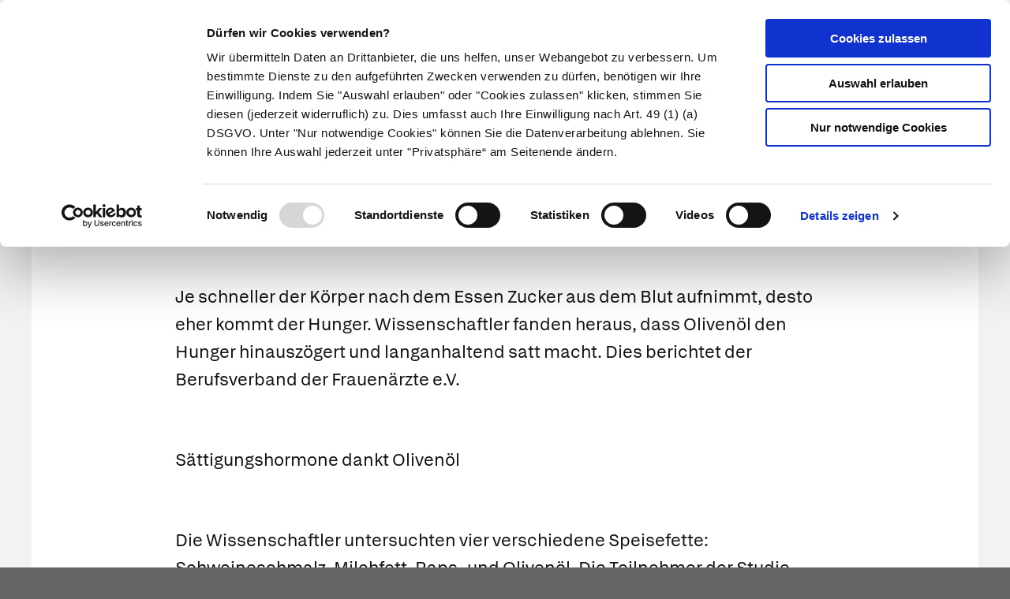

--- FILE ---
content_type: text/javascript; charset=utf-8
request_url: https://www.apotheken.de/build/app.0a657c48.js
body_size: 5087
content:
"use strict";(self.webpackChunkportal_apotheken_de=self.webpackChunkportal_apotheken_de||[]).push([[524],{2225:function(e,t,o){var n=o(4692),a=o.n(n),i=(o(1088),o(7373),o(882)),s=o(9624),l=(o(4114),o(7596)),r=o.n(l),c=o(1264),d=o.n(c),m=o(4692),p=()=>{const e=m(".a-z[data-url]");0!==e.length&&m.ajax({url:e.data("url"),json:!0,success:e=>{const t=r().compile(m("#a-z-list").html()),o=m(".a-z .cell"),n=[];for(let t=65;t<=90;++t){const o=String.fromCharCode(t),a=65===t?String.fromCharCode(196):79===t?String.fromCharCode(214):85===t?String.fromCharCode(220):"",i=e.filter((e=>("subcategory"===e.type&&(e.subcategory=!0),e.title[0].toLowerCase()===o.toLowerCase()||e.title[0].toLowerCase()===a.toLowerCase()))).map((e=>{let t;return t=353===e.category&&!0===e.subcategory?"symptome/beschwerdebilder":353===e.category?"symptome":"krankheiten",e.slug=d()(e.title),e.categoryName=353===e.category?"Symptom":"Krankheit",e.categoryPath=t,e}));n.push({character:o,active:i.length>0,first:65===t,articles:i})}o.html(t({characters:n})),m(".a-z .u-list--index a").on("click",(e=>{e.preventDefault(),m(".a-z .active").removeClass("active"),m(e.currentTarget).addClass("active"),m(".a-z .u-list--links:not(.hide)").addClass("hide"),m(e.currentTarget.getAttribute("href")).removeClass("hide")}))}})};let u=!1;function g(){if(u)return;let e;const t="pharmacy-location__map";if(e=a()(`#${t}`).data("coordinates"),void 0===e)return;e=e.split(",");const o=new google.maps.LatLng(e[0],e[1]),n={zoom:15,center:o,panControl:!1,zoomControl:!0,zoomControlOptions:{position:google.maps.ControlPosition.RIGHT_CENTER},mapTypeControl:!1,scaleControl:!1,streetViewControl:!1,overviewMapControl:!0,scrollwheel:!1,draggable:!1,mapTypeId:google.maps.MapTypeId.ROADMAP},i=new google.maps.Map(document.getElementById(t),n);google.maps.event.addListenerOnce(i,"tilesloaded",(()=>{u=!0})),new google.maps.Marker({position:o,map:i,icon:new google.maps.MarkerImage("/media/maps/maps-pin@2x.png",null,null,null,new google.maps.Size(50,73)),zIndex:1,clickable:!1})}function h(){if("undefined"!=typeof google)return void g();const e=document.createElement("script");e.setAttribute("src","https://maps.google.com/maps/api/js?key=AIzaSyADyjZB14B6UJFbNgiS0Q7OiwJL9wwx5ls"),e.setAttribute("id","google-maps-js"),null==document.getElementById("google-maps-js")&&document.body.appendChild(e),e.onload=()=>{g()}}var f={init:()=>{!function(){const e=document.referrer,t=a()("a.back-to-pharmacy-search");0!==t.length&&(e&&-1!==e.indexOf("apotheken.de/apotheken-und-notdienste-suchen")?(t.prop("href",e),t.show()):t.hide())}(),a()(".show-reservation").on("click",(e=>{if("#"!==a()(e.currentTarget).attr("href")[0])return;const t=a()("#pharmacy-reservation"),o=t.find("iframe");"about:blank"===o.attr("src")&&o.attr("src",o.data("src")),t.removeClass("hide"),t.get(0).scrollTo(0,0),a()("body").addClass("reservation-iframe-open")})),a()(".show-appointment").on("click",(()=>!window.apothekenDeAppointment||(window.apothekenDeAppointment.open(),!1))),a()(window).on("DOMContentLoaded load resize scroll",(()=>{void 0===window.Cookiebot||window.Cookiebot.consent.preferences?h():window.addEventListener("CookiebotOnAccept",(()=>{window.Cookiebot.consent.preferences&&h()}),!1)}))}},w=o(2543),y=o.n(w),v=o(4692);let b=!1;function C(e,t,o,n){const a=v(`${e}-template`);if(0===a.length)return;const s=v(e),l=r().compile(a.html()),c={articles:(o||[]).map((e=>(e.slug=d()(e.slugtitle),null===e.subpath&&(e.subpath="/"),e))),mostRead:n||[]},m=c.mostRead.map((e=>`<a href="${e.pagePath}?utm_source=menu&utm_content=mostread" class="button secondary hollow">${e.pageTitle}</a>`)).join("\n");s.find(".tags").html(m),s.find(".submenu--topics").html(l(c)),new i.Ay.DropdownMenu(s)}function k(e){r().registerHelper("image",(e=>{if(null==e||""===e){const e=["/media/placeholder/SHU_Frau-liest-Zeitschrift_Monkey Business Images_278233247.jpg","/media/placeholder/SHU_Lesende-Frau-trinkt-Tee_MinDof_226078141.jpg","/media/placeholder/SHU_Mann-liest-in-Buch_file404_232190896.jpg"];return e[Math.floor(Math.random()*e.length)]}return imageHost+e})),C("#main-menu-illness",0,e.illnesses,e.mostReadIllnesses),C("#main-menu-symptom",0,e.symptoms,e.mostReadSymptoms),C("#main-menu-therapy",0,e.therapy,e.mostReadTherapy),C("#main-menu-health",0,e.health,e.mostReadHealth),C("#main-menu-homeopathy",0,e.homeopathy,e.mostReadHomeopathy),C("#main-menu-family",0,e.family,e.mostReadFamily),C("#main-menu-medicine",0,e.medicine),session.setItem("main-menu",JSON.stringify(e))}var z=()=>{const e=session.getItem("main-menu");y().isNil(e)||y().isEmpty(e)?v("#main-menu, .main-menu-toggle").on("mouseover",(()=>{b||(b=!0,v.ajax({url:`${apiHost}/${apiPrefix}/mainmenu`,json:!0,success:k}))})):k(JSON.parse(e))},x=o(4692);const T=".box--pollenflight";var _=T,$=e=>{const t=x(T);0!==t.length&&(void 0!==e.zip&&null!==e.zip||(e.zip="70191",e.city="Stuttgart"),x.ajax({url:`${apiHost}/pollenflight/area/${e.zip}`,json:!0,success:o=>{const n=r().compile(x("#pollenflight-template").html());t.html(n({location:e,pollen:o.pollenflight}))}}))},j=o(4692);let O;const L="#pharmacy-search";var S=L,I=e=>{if(0===j(L).length)return;if(void 0===e.position)return;j.ajax({url:`${apiHost}/${apiPrefix}/nearby`,data:{latitude:e.position.latitude,longitude:e.position.longitude},json:!0,success:e=>{const t=r().compile(j("#nearby-pharmacy-template").html()),o=j("#pharmacy-search-results .grid-x");o.html(""),e.forEach((e=>{e.escapedAddress=encodeURI(`${e.strasse}, ${e.plz} ${e.ort}`),e.tel=e.tel.replace(/[^+\d]/g,""),e.url=`/${encodeURI(`${e.plz}/${e.ort.toLowerCase()}/${e.slug}`)}`,o.append(t(e))}))}}),j(".modal-locations form").on("submit",(e=>{const t=j(e.currentTarget).closest(".modal-locations").find("#geolocate-zip");var o;return t.next().hasClass("is-visible")||(o=t.val(),O=O||new google.maps.Geocoder,O.geocode({address:`${o}, Deutschland`,region:"de"},((e,t)=>{if("OK"===t&&"Germany"!==e[0].formatted_address){let t;for(let o=0;o<e[0].address_components.length;++o)if(e[0].address_components[o].types.includes("locality")){t=e[0].address_components[o].long_name;break}const n={position:{latitude:e[0].geometry.location.lat(),longitude:e[0].geometry.location.lng()},zip:o,city:t};storage.setItem("location",JSON.stringify(n)),window.location.reload(!0)}else alert(`PLZ konnte aus folgendem Grund nicht gefunden werden: ${"OK"===t?"Ungültige PLZ":t}`)}))),e.preventDefault(),!1})),j(".modal-locations button.geolocate").on("click",(e=>(O=O||new google.maps.Geocoder,navigator.geolocation.getCurrentPosition((e=>{const t={position:{latitude:e.coords.latitude,longitude:e.coords.longitude}},o=new google.maps.LatLng(e.coords.latitude,e.coords.longitude);O.geocode({location:o,region:"de"},((e,o)=>{if("OK"===o){let o,n;for(let t=0;t<e[0].address_components.length;++t)void 0===o&&e[0].address_components[t].types.includes("locality")?o=e[0].address_components[t].long_name:void 0===n&&e[0].address_components[t].types.includes("postal_code")&&(n=e[0].address_components[t].long_name);t.city=o,t.zip=n,storage.setItem("location",JSON.stringify(t)),window.location.reload(!0)}else alert(`PLZ konnte aus folgendem Grund nicht gefunden werden: ${o}`)}))})),e.preventDefault(),!1)));const t=document.createElement("script");t.type="text/javascript",t.src="https://maps.googleapis.com/maps/api/js?key=AIzaSyADyjZB14B6UJFbNgiS0Q7OiwJL9wwx5ls&libraries=places&callback=initLocationAutocomplete",j("head").append(t)},H=()=>{const e=new google.maps.places.AutocompleteService,t=j("form[data-places-search]"),o=t.find('input[name="term"]'),n=t.find("ul[data-places-search-suggestions]");n.hide();const a=(e,t)=>{t===google.maps.places.PlacesServiceStatus.OK&&(n.html(""),n.css("min-height","150px"),e.forEach((e=>{const t=e.description.replace(", Deutschland","");n.append(`<li>${t}</li>`)})),n.css("min-height",""),n.show())};o.on("keyup",(()=>{if(o.val().length>=4){const t={input:o.val(),types:["geocode"],componentRestrictions:{country:"de"}};e.getPlacePredictions(t,a)}else n.hide()})),n.on("click","li",(e=>{o.val(j(e.currentTarget).text()),t.submit()}))},P=o(4692),A=()=>{P(".preorder-button").on("click",(e=>{const t=P(e.currentTarget);window.a2connect.open({token:"nZxoBYHYJeGBERzJvCHFUF79BChJYiMdfXJjgOMmEP8p5FWWjfg1oR7uo5QTPqU8",product:t.data("product")})}))},D=o(4692),E=()=>{const e=D("#medications-placeholder");if(0===e.length)return;const t=e.data("atcCodes");D.ajax({url:`/krankheiten/medikamente?codes=${t}`,dataType:"json",success:e=>{if(null===e||0===e.medicines.length)return;const t=r().compile(D("#medications-template").html());D("#medications-placeholder").append(t(e)),D(".search-results--medications li").each(((e,t)=>{D(t).data("index")>50&&D(t).addClass("hide")})),e.medicines.length>50&&D(".medications-show-more").removeClass("hide").on("click",(e=>{e.preventDefault(),D(".search-results--medications li.hide").removeClass("hide")})),A()}})},R=o(4692),M={init(){"function"==typeof ga&&(R(".sticky-button--pharmacist").on("click",(()=>{ga("send","event","article","pharmacist")})),R(".sticky-button--pharmacies").on("click",(()=>{ga("send","event","article","nearby-pharmacies")})))}},J={init(){if(0===a()(".article--illness").length)return;a()(window).width()>=640&&(a()(".article-sidebar .toggle i").addClass("open"),a()("#anchors").show());const e=a()(".row--default-content .article-image--illness");e.length>0&&(e.appendTo(a()(".image-placeholder")),e.show()),a()("#background-knowledge-widget-title").on("click",(e=>{const t=a()(e.currentTarget);t.text().indexOf("ausblenden")>0?t.html("Hintergrund&shy;informationen anzeigen"):t.html("Hintergrund&shy;informationen ausblenden")}))}};function B(e){if(0===e.length)return!1;const t=e[0].getBoundingClientRect();return t.top>=0&&t.left>=0&&t.bottom<=(window.innerHeight||document.documentElement.clientHeight)&&t.right<=(window.innerWidth||document.documentElement.clientWidth)}function N(e){$(e),I(e)}function U(){a().ajax({url:`${apiHost}/${apiPrefix}/locate`,json:!0,success:e=>{storage.setItem("location",JSON.stringify(e)),N(e)}})}window.initLocationAutocomplete=H,a()(window).on("load",(()=>{a()("body").addClass("loaded")})),a()(document).foundation(),a()(document).ready((()=>{a().event.special.touchstart={setup(e,t,o){this.addEventListener("touchstart",o,{passive:!t.includes("noPreventDefault")})}},a().event.special.touchmove={setup(e,t,o){this.addEventListener("touchmove",o,{passive:!t.includes("noPreventDefault")})}},function(){const e=a()("#header"),t=a()(".main-menu-toggle"),o=a()("#main-menu-wrap")[0];t.click((()=>{t.toggleClass("open"),e.toggleClass("menu-open"),e.hasClass("menu-open")?(0,s.mh)(o):(0,s.fY)(o)})),a()(window).on("resize",(()=>{a()("#main-menu").is(":hidden")&&(t.removeClass("open"),e.removeClass("menu-open"),(0,s.fY)(o))}))}(),function(){const e=a()("#main-menu"),t=e.parent();e.on("sticky.zf.stuckto:top",(()=>{t.addClass("child-is-stuck")})).on("sticky.zf.unstuckfrom:top",(()=>{t.removeClass("child-is-stuck")}))}(),a()(".search-form-toggle").on("click",(e=>{e.stopPropagation();const t=a()(e.currentTarget).closest(".search"),o=a()(e.currentTarget).next(),n=o.find('input[type="search"]').val();t.hasClass("visible")?n.length>0?o.submit():t.removeClass("visible"):(t.addClass("visible"),o.find("input").focus())})),a()("#header .search form").on("click",(e=>{e.stopPropagation()})),a()(window).on("click",(()=>{a()("#header .search").removeClass("visible")})),a()("*[data-toggle-target]").on("click",(e=>{const t=a()(e.currentTarget),o=a()("body").find(`#${t.data("toggle-target")}`);t.find("i").toggleClass("open"),o.slideToggle()})),a()(window).on("load",(()=>{if(a()(".thumbnails-gallery").length){const e=a()(".thumbnails-gallery .big-image img"),t=e.parent(),o=(e,t,o)=>{t.width/t.height>o?e.addClass("crop-horizontally").removeClass("crop-vertically"):e.addClass("crop-vertically").removeClass("crop-horizontally")},n=()=>{const n=t.width()/t.height(),a=e[0];o(e,a,n)};a()(window).resize(n).resize(),a()(".thumbnails-gallery .thumbnails img").each(((e,t)=>{const n=a()(t),i=a()(t)[0];a()("<img/>").attr("src",a()(i).attr("src")).attr("alt","").on("load",(()=>{o(n,t,1.5),n.css("visibility","visible").fadeIn()}))})).on("click",(o=>{const i=a()(o.currentTarget),s=i.closest("li").find("figcaption").text();i.closest("ul").find(".active").removeClass("active"),i.closest("li").addClass("active"),a()("<img/>").attr("src",i.data("image")).attr("alt","").on("load",(()=>{e.attr("src",i.data("image")),t.find("figcaption").text(s),n()}))})),a()(".toggle-fullsize, .row:nth-child(2) a",".thumbnails-gallery").on("click",(e=>{e.preventDefault(),a()(".thumbnails-gallery .thumbnails .active a").trigger("click")}))}})),a()("[data-scroll-to]").on("click",(e=>{e.preventDefault();const t=a()(e.currentTarget||e.target),o=a()(`#${t.data("scrollTo")}`),n=a()(".title-bar").innerHeight()+50;let i=o.offset().top;i>0&&(i-=n),a()("html, body").stop().animate({scrollTop:i},500)})),function(){let e;const t=a()("#to-top"),o=a()(".sticky-buttons"),n=a()("#footer");a()(window).on("scroll",(()=>{clearTimeout(e),e=setTimeout((()=>{const e=a()(window).scrollTop(),i=a()(window).height();t.length>0&&(e>i?t.fadeIn():t.fadeOut()),o.length>0&&n.length>0&&(e<i||e+i>n.offset().top+n.innerHeight()/3?o.addClass("stash"):o.removeClass("stash"))}),100)})).trigger("scroll")}(),a()(window).on("scroll load",(()=>{const e=a()(".top-bar--fixed-bottom"),t=a()("#footer"),o=a()(window).scrollTop(),n=e.height(),i=a()(document).height()-a()(window).height()-n;o>-1&&o<i?(e.addClass("visible"),t.addClass("top-bar--fixed-bottom--visible")):(e.removeClass("visible"),t.removeClass("top-bar--fixed-bottom--visible"))})),a()(".accordion").on("down.zf.accordion",(()=>{i.Ay.reInit("equalizer")})),function(){const e=storage.getItem("location"),t=e?JSON.parse(e):null;let o=!1;a()(window).on("DOMContentLoaded load resize scroll",(()=>{o||!B(a()(_))&&!B(a()(S))||(o=!0,null!==t?N(t):void 0===window.Cookiebot||window.Cookiebot.consent.preferences?U():window.addEventListener("CookiebotOnAccept",(()=>{window.Cookiebot.consent.preferences&&U()}),!1))})).trigger("load")}(),p(),z(),f.init(),E(),A(),M.init(),J.init()}))}},function(e){e.O(0,[692,114,543,596,575],(function(){return t=2225,e(e.s=t);var t}));e.O()}]);